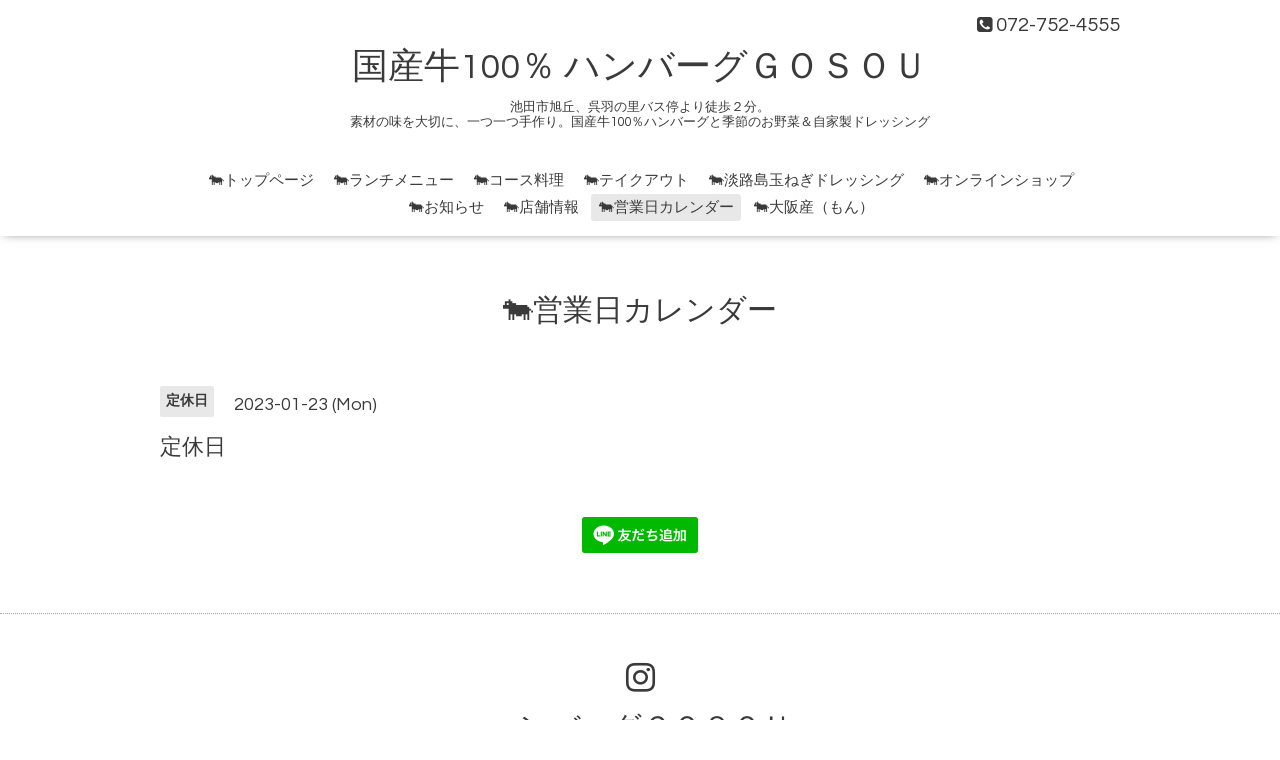

--- FILE ---
content_type: text/html; charset=utf-8
request_url: https://hamburg-gosou.com/calendar/4940916
body_size: 2226
content:
<!DOCTYPE html>

<!--[if IE 9 ]><html lang="ja" class="ie9"><![endif]-->
<!--[if (gt IE 9)|!(IE)]><!--><html lang="ja"><!--<![endif]-->
<head>
  <!-- Oneplate: ver.202007200000 -->
  <meta charset="utf-8" />
  <title>定休日 - 国産牛100％  ハンバーグＧＯＳＯＵ</title>
  <meta name="viewport" content="width=device-width,initial-scale=1.0,minimum-scale=1.0">

  <meta name="description" content="">
  <meta name="keywords" content="野菜もこだわる国産牛100％ハンバーグ店">

  <meta property="og:title" content="国産牛100％  ハンバーグＧＯＳＯＵ">
  <meta property="og:image" content="https://cdn.goope.jp/181116/2109041924364tgc.png">
  <meta property="og:site_name" content="国産牛100％  ハンバーグＧＯＳＯＵ">
  
  <link rel="alternate" type="application/rss+xml" title="国産牛100％  ハンバーグＧＯＳＯＵ / RSS" href="/feed.rss">
  <link rel="stylesheet" href="//fonts.googleapis.com/css?family=Questrial">
  <link rel="stylesheet" href="/style.css?747482-1639035698?20200710">
  <link rel="stylesheet" href="/css/font-awesome/css/font-awesome.min.css">
  <link rel="stylesheet" href="/assets/slick/slick.css">

  <script src="/assets/jquery/jquery-3.5.1.min.js"></script>
  <script src="/js/tooltip.js"></script>
  <script src="/assets/clipsquareimage/jquery.clipsquareimage.js"></script>
</head>
<body id="calendar">

  <div class="totop">
    <i class="button fa fa-angle-up"></i>
  </div>

  <div id="container">

    <!-- #header -->
    <div id="header" class="cd-header">
      <div class="inner">

      <div class="element shop_tel" data-shoptel="072-752-4555">
        <div>
          <i class="fa fa-phone-square"></i>&nbsp;072-752-4555
        </div>
      </div>

      <h1 class="element logo">
        <a class="shop_sitename" href="https://hamburg-gosou.com">国産牛100％  ハンバーグＧＯＳＯＵ</a>
      </h1>

      <div class="element site_description">
        <span>池田市旭丘、呉羽の里バス停より徒歩２分。<br />
素材の味を大切に、一つ一つ手作り。国産牛100％ハンバーグと季節のお野菜＆自家製ドレッシング<br />
<br />
</span>
      </div>

      <div class="element navi pc">
        <ul class="navi_list">
          
          <li class="navi_top">
            <a href="/" >🐄トップページ</a>
          </li>
          
          <li class="navi_free free_405375">
            <a href="/free/ranntimenyu" >🐄ランチメニュー</a>
          </li>
          
          <li class="navi_free free_422058">
            <a href="/free/ko-su" >🐄コース料理</a>
          </li>
          
          <li class="navi_free free_405376">
            <a href="/free/teikuauto" >🐄テイクアウト</a>
          </li>
          
          <li class="navi_free free_446521">
            <a href="/free/tamanegidore" >🐄淡路島玉ねぎドレッシング</a>
          </li>
          
          <li class="navi_links links_62956">
            <a href="https://gosou.shop-pro.jp/" >🐄オンラインショップ</a>
          </li>
          
          <li class="navi_info">
            <a href="/info" >🐄お知らせ</a>
          </li>
          
          <li class="navi_about">
            <a href="/about" >🐄店舗情報</a>
          </li>
          
          <li class="navi_calendar active">
            <a href="/calendar" >🐄営業日カレンダー</a>
          </li>
          
          <li class="navi_free free_461341">
            <a href="/free/oosakamon" >🐄大阪産（もん）</a>
          </li>
          
        </ul>
      </div>
      <!-- /#navi -->

      </div>
      <!-- /.inner -->

      <div class="navi mobile"></div>

      <div id="button_navi">
        <div class="navi_trigger cd-primary-nav-trigger">
          <i class="fa fa-navicon"></i>
        </div>
      </div>

    </div>
    <!-- /#header -->

    <div id="content">

<!-- CONTENT ----------------------------------------------------------------------- -->















<!----------------------------------------------
ページ：カレンダー
---------------------------------------------->
<script src="/js/theme_oneplate/calendar.js?20151028"></script>

<div class="inner">

  <h2 class="page_title">
    <span>🐄営業日カレンダー</span>
  </h2>

    


    
    <div class="details">
      <div>
        <span class="category">定休日</span>&nbsp; <span class="date">2023-01-23 (Mon)</span>
      </div>

      <h3>定休日</h3>

      <div class="body textfield">
        
      </div>

      <div class="image">
        
      </div>

    </div>
    

</div>
<!-- /.inner -->



















<!-- CONTENT ----------------------------------------------------------------------- -->

    </div>
    <!-- /#content -->


    


    <div class="gadgets">
      <div class="inner">
      </div>
    </div>

    <div class="sidebar">
      <div class="inner">

        <div class="block today_area">
          <h3>Schedule</h3>
          <dl>
            <dt class="today_title">
              2026.01.21 Wednesday
            </dt>
            
          </dl>
        </div>

        <div class="block counter_area">
          <h3>Counter</h3>
          <div>Today: <span class="num">301</span></div>
          <div>Yesterday: <span class="num">229</span></div>
          <div>Total: <span class="num">308042</span></div>
        </div>

        <div class="block qr_area">
          <h3>Mobile</h3>
          <img src="//r.goope.jp/qr/hamburggosou"width="100" height="100" />
        </div>

      </div>
    </div>

    <div class="social">
      <div class="inner"><div id="navi_parts">
<div class="navi_parts_detail">
<a href="https://lin.ee/bxlaPvm"><img src="https://scdn.line-apps.com/n/line_add_friends/btn/ja.png" alt="友だち追加" height="36" border="0"></a>
</div>
</div>
</div>
    </div>

    <div id="footer">
        <div class="inner">

          <div class="social_icons">
            

            

            
            <a href="https://www.instagram.com/hamburg_gosou/" target="_blank">
              <span class="icon-instagram"></span>
            </a>
            
          </div>

          <div class="shop_name">
            <a href="https://hamburg-gosou.com">ハンバーグＧＯＳＯＵ</a>
          </div>

          

          <div class="copyright">
            &copy;2026 <a href="https://hamburg-gosou.com">ハンバーグＧＯＳＯＵ</a>. All Rights Reserved.
          </div>

          <div>
            <div class="powered">
              Powered by <a class="link_color_02" href="https://goope.jp/">グーペ</a> /
              <a class="link_color_02" href="https://admin.goope.jp/">Admin</a>
            </div>

            <div class="shop_rss">
              <span>/ </span><a href="/feed.rss">RSS</a>
            </div>
          </div>

        </div>
    </div>

  </div>
  <!-- /#container -->

  <script src="/assets/colorbox/jquery.colorbox-1.6.4.min.js"></script>
  <script src="/assets/slick/slick.js"></script>
  <script src="/assets/lineup/jquery-lineup.min.js"></script>
  <script src="/assets/tile/tile.js"></script>
  <script src="/js/theme_oneplate/init.js?20200710"></script>

</body>
</html>
